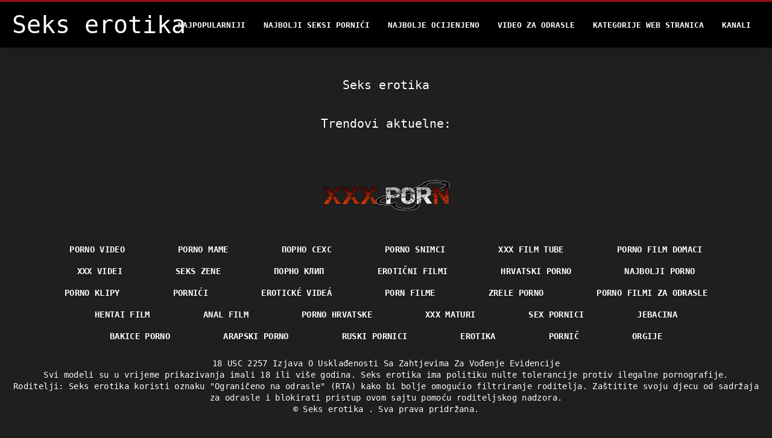

--- FILE ---
content_type: text/html; charset=UTF-8
request_url: https://bs.reifenfrauen.org/category/pounded
body_size: 2582
content:
<!DOCTYPE html>
<html lang="bs">
<head>
<title> Seks erotika-besplatan seks  </title>
<meta name="description" content="Seks erotika   100% besplatan pornić ">
<meta property="og:locale" content="bs"/>
<meta property="og:type" content="website"/>
<meta property="og:title" content=" Seks erotika-besplatan seks  "/>
<meta property="og:description" content="Seks erotika   100% besplatan pornić "/>
<meta property="og:url" content="https://bs.reifenfrauen.org/category//"/>
<meta property="og:site_name" content="Seks erotika "/>
<meta property="og:image" content="/files/logo.png"/>
<meta name="twitter:card" content="summary"/>
<meta name="twitter:description" content="Seks erotika   100% besplatan pornić "/>
<meta name="twitter:title" content=" Seks erotika-besplatan seks  "/>
<meta name="twitter:image" content="/files/logo.png"/>

<base target="_blank">
<meta charset="utf-8">
<meta name="viewport" content="width=device-width, initial-scale=1">




  <link rel="stylesheet" type="text/css" href="/css/all.css" media="all">
<meta name="referrer" content="origin">
  <link rel="canonical" href="https://bs.reifenfrauen.org/category//">
  
  <meta name="theme-color" content="#fff">
  <link rel="apple-touch-icon" sizes="180x180" href="/css/apple-touch-icon.png">
<link rel="icon" type="image/png" sizes="16x16" href="/css/favicon-16x16.png">
<link rel="mask-icon" href="/css/safari-pinned-tab.svg" color="#5bbad5">
<link rel="shortcut icon" href="/css/favicon.ico">

<meta name="msapplication-TileColor" content="#da532c">

<meta name="format-detection" content="telephone=no">
<meta name="apple-mobile-web-app-title" content="Seks erotika ">
<meta name="application-name" content="Seks erotika ">

<style>@media screen and (min-width: 350px) and (max-width: 567px) {.style24 {width: 50%;}}</style></head>
<body>


  <div class="style1">
    <div class="style2">
      <div class="style3">
        <div class="style4">
          <div class="style5">
            <a href="/" title="Seks erotika ">
              <span style="color: #FFF; font-size: 40px;">Seks erotika</span>
            </a>
          </div>
          <div class="style6">
            <div class="style7">
              <ul>
                
                <li><a href="/popular.html" alt="Seks erotika najpopularniji ">Najpopularniji </a></li>
                <li><a href="/" alt="Seks erotika najbolji seksi pornići ">Najbolji seksi pornići </a></li>
                <li><a href="/top-rated.html" alt="Seks erotika najbolji filmovi za odrasle ">Najbolje Ocijenjeno </a></li>
                <li><a href="/newest.html" alt="Seks erotika Top Rated ">Video za odrasle </a></li>
                <li><a href="/streams.html" alt="Seks erotska department ">Kategorije web stranica </a></li>
        
                <li><a href="/sites.html"alt="Seks Erotska kanala ">Kanali </a></li>
              </ul>
            </div>
  
            <button class="style16" aria-label="Seks erotika više " type="button">
              <span></span>
            </button>
          </div>
        </div>
      </div>
    </div>
  
        <div class="style15">
    <div class="style18">
        <div class="style3">
            <div class="style19">
                <h1 class="style20"> Seks erotika  </h1>
            </div>

            <div class="style23 thumb-bl" >





            </div>
           
	<style>
a.button {
    box-shadow: 0 1px 2px rgb(0 0 0 / 30%);
    text-align: center;
        font-size: 16px;
    display: inline-block;
    background: #504b4b;
    margin: 10 2px 4px;
    border-radius: 3px;
    min-width: 16px;
    border: 0px solid #afb9c1; 
    padding: 10px;
    color: #fff;
    cursor: pointer;
    }
    a.button.current {
  
    background: #a10a13;
    text-align: center;
        font-size: 16px;
    display: inline-block;

    margin: 10 2px 4px;
    border-radius: 3px;
    min-width: 16px;
     box-shadow: 0 1px 2px rgb(0 0 0 / 30%); 
    padding: 10px;
    color: #fff;
    cursor: pointer;
        
    } 
    
    .paginator {    width: 100%;
    overflow: hidden;
    text-align: center;
    font-size: 0;
    padding: 10px 0 0 0;  }
    .paginator a {   color: rgb(34, 34, 34);
    text-decoration: none;}
    .paginator a:hover {   color: #fff; 
     background:#0000;
   
   
   
    }
   

		</style>		



       
    </div>


       
 <div class="style18">
        <div class="style3">
            <div class="style19">
                <h2 class="style20">Trendovi aktuelne: </h2>
            </div>
            <div class="style37">
            
           
                
            </div>
        </div>
    </div>
        </div></div>
       


 <div class="style100">
            <div class="style101">
                <div class="style3">
                    <div class="style102">
            <a href="/" title="Sajt glavna stranica ">
              <img decoding="async" src="/files/logo.png" height="54" width="211" alt="Seks erotika">
            </a>
                    </div>
<ul class="style103">
                 <li><a href="https://bs.bhidio.com/">Porno video</a></li><li><a href="https://hr.filmpompini.com/">Porno mame</a></li><li><a href="https://mk.danskepornofilm.top/">порно сехс</a></li><li><a href="https://hr.sexoamateurvideos.com/">Porno snimci</a></li><li><a href="https://hr.pornofemmes.com/">XXX film tube</a></li><li><a href="https://hr.gratisreifefrauen.com/">Porno film domaci</a></li><li><a href="https://sl.videocasalinghigratis.com/">XXX Videi </a></li><li><a href="https://hr.porntamilvideo.com/">Seks Zene</a></li><li><a href="https://mk.gratissexfilmskijken.com/">порно клип</a></li><li><a href="https://sl.filmserotiek.com/">Erotični filmi </a></li><li><a href="https://hrvatskiporno.com/">Hrvatski porno</a></li><li><a href="https://hr.meisjeneuken.net/">Najbolji porno</a></li><li><a href="https://sk.pornicivideo.sbs/">Porno klipy</a></li><li><a href="https://bs.gratisseksfilm.com/">Pornići</a></li><li><a href="https://sk.erotischefilmpjes.net/">Erotické videá </a></li><li><a href="https://hr.veteranasfollando.com/">Porn filme</a></li><li><a href="https://sk.filmovisex.sbs/">Zrele porno</a></li><li><a href="https://sl.nlsexfilms.org/">Porno filmi za odrasle</a></li><li><a href="https://hr.pilluvideot.com/">Hentai film</a></li><li><a href="https://hr.pornofilme.cyou/">Anal film</a></li><li><a href="https://pornohrvatske.com/">Porno hrvatske</a></li><li><a href="https://hr.ilmaisporno.org/">XXX maturi</a></li><li><a href="https://hr.videoscaserosamateurs.org/">Sex pornici</a></li><li><a href="https://hr.filmepornovideo.com/">Jebacina</a></li><li><a href="https://bs.phimxes.click/">Bakice porno</a></li><li><a href="https://bs.ditnhau.click/">Arapski porno</a></li><li><a href="https://bs.phimsexkhongche.cyou/">Ruski pornici</a></li><li><a href="https://bs.trangphimxxx.click/">Erotika</a></li><li><a href="https://bs.lucahmelayu.org/">Pornič</a></li><li><a href="https://bs.sexthu.click/">Orgije</a></li>
                    </ul>
            
                    <div class="style104" style="color: #FFF;">
                        <div>18 USC 2257 Izjava O Usklađenosti Sa Zahtjevima Za Vođenje Evidencije </div>
                        <div>Svi modeli su u vrijeme prikazivanja imali 18 ili više godina. Seks erotika ima politiku nulte tolerancije protiv ilegalne pornografije. </div>
                        <div>Roditelji: Seks erotika koristi oznaku "Ograničeno na odrasle" (RTA) kako bi bolje omogućio filtriranje roditelja. Zaštitite svoju djecu od sadržaja za odrasle i blokirati pristup ovom sajtu pomoću roditeljskog nadzora. </div>


                        <div>© <a href="/">Seks erotika </a>. Sva prava pridržana. </div>
                    </div>
                </div>
            </div>
        </div>
    </div>









</body>
</html>
